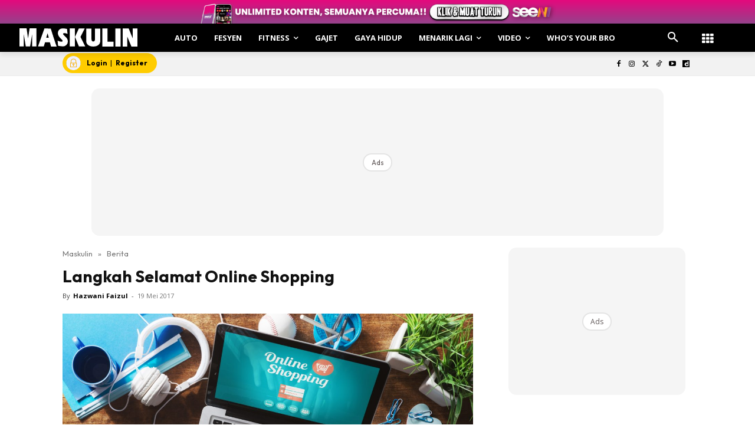

--- FILE ---
content_type: text/html; charset=utf-8
request_url: https://www.google.com/recaptcha/api2/aframe
body_size: 182
content:
<!DOCTYPE HTML><html><head><meta http-equiv="content-type" content="text/html; charset=UTF-8"></head><body><script nonce="fse795KTvKssjBsKYx3rEA">/** Anti-fraud and anti-abuse applications only. See google.com/recaptcha */ try{var clients={'sodar':'https://pagead2.googlesyndication.com/pagead/sodar?'};window.addEventListener("message",function(a){try{if(a.source===window.parent){var b=JSON.parse(a.data);var c=clients[b['id']];if(c){var d=document.createElement('img');d.src=c+b['params']+'&rc='+(localStorage.getItem("rc::a")?sessionStorage.getItem("rc::b"):"");window.document.body.appendChild(d);sessionStorage.setItem("rc::e",parseInt(sessionStorage.getItem("rc::e")||0)+1);localStorage.setItem("rc::h",'1768960352231');}}}catch(b){}});window.parent.postMessage("_grecaptcha_ready", "*");}catch(b){}</script></body></html>

--- FILE ---
content_type: application/javascript; charset=utf-8
request_url: https://fundingchoicesmessages.google.com/f/AGSKWxVRF1Y9wbRwhN1ke2okqlwOegcjKJuKLa_XS8q6qS-Nv-hgDwwik4l-djJYf8Nao9kpHerGMBprtJaz1u2P8S0cqd-fu7Ntdlrj54tv87T8qVxAIMKhRkCtuNLPMqK3oOTswv7d70Y0YQK51PFm0wkztEIlMpVc3xX82aROXABpJwhXzLA97eKPLmhD/_/adsys./adx-exchange./ads/header./ad_gif_/adscloud.
body_size: -1292
content:
window['379cda29-75fb-4eab-b373-d3b446551f28'] = true;

--- FILE ---
content_type: application/xml
request_url: https://dmxleo.dailymotion.com/cdn/manifest/video/x9hxdp6.m3u8?af=2%2C7%2C8%2C9&vv=1%2C2%2C3%2C4%2C5%2C6%2C7%2C8%2C11%2C12%2C13%2C14&mm=video%2Fmp4%2Cvideo%2Fwebm%2Caudio%2Fmp4%2Caudio%2Fmpeg%2Caudio%2Faac%2Caudio%2Fmpeg3%2Caudio%2Fmp3%2Caudio%2Fvnd.wave%2Caudio%2Fwav%2Caudio%2Fwave%2Caudio%2Fogg%2Caudio%2Fvorbis%2Cimage%2Fjpeg%2Cimage%2Fpng%2Cimage%2Fwebp%2Cimage%2Fsvg%2Bxml&cse=1jff41ja662cdf53da6&rts=150449&rhv=1&cen=prod&cpi=x2mq17e&cpt=player&rla=en&cpr=xssfi&eb=https%3A%2F%2Fwww.maskulin.com.my%2Flangkah-selamat-online-shopping%2F&ps=696x418&td=www.maskulin.com.my&reader_gdpr_flag=0&reader_gdpr_consent=&gdpr_binary_consent=opt-out&gdpr_comes_from_infopack=0&reader_us_privacy=1---&vl=-1&ciid=1jff41ja662cdf53da6_VMAP_0_0&cidx=0&sidx=0&vidIdx=0&omp=Dailymotion%2F1.0&omn=0&imal=1&uid_dm=97bb29d8-e0fb-148c-eb63-ea9811aa49f0&3pcb=0&rap=1&apo=monetization&pos=1&pbm=2
body_size: 6688
content:
<?xml version="1.0" encoding="UTF-8"?><vmap:VMAP xmlns:vmap="http://www.iab.net/videosuite/vmap" version="1.0"><vmap:AdBreak breakType="linear" breakId="preroll1" timeOffset="start"><vmap:AdSource id="preroll1"><vmap:VASTAdData><VAST version="3.0"><Ad><InLine><AdSystem>Leo</AdSystem><AdTitle>noad</AdTitle><Extensions><Extension type="dailymotion" source="dailymotion">{"noAd":{"reasonId":1106,"reason":"viewing context|bot-detected"},"inventoryId":"afb224bc-9186-4d65-a216-222d49d85d26"}</Extension></Extensions></InLine></Ad></VAST></vmap:VASTAdData></vmap:AdSource><vmap:Extensions><vmap:Extension type="dailymotion" source="dailymotion"><![CDATA[{"timeout":15000}]]></vmap:Extension></vmap:Extensions></vmap:AdBreak><vmap:AdBreak breakType="linear,nonlinear" breakId="midroll1-1" timeOffset="00:05:00" repeatAfter="00:05:00"><vmap:AdSource id="midroll1-1"><vmap:AdTagURI templateType="vast3">https://dmxleo.dailymotion.com/cdn/manifest/video/x9hxdp6.m3u8?auth=[base64]&amp;vo=[MEDIAPLAYHEAD]&amp;vv=1%2C2%2C3%2C4%2C5%2C6%2C7%2C8%2C11%2C12%2C13%2C14&amp;sec=1&amp;reader.player=dailymotion&amp;plt=1&amp;cen=prod&amp;3pcb=0&amp;rla=en&amp;rhv=1&amp;reader_us_privacy=1---&amp;eb=https%3A%2F%2Fwww.maskulin.com.my%2Flangkah-selamat-online-shopping%2F&amp;dmngv=1.0&amp;dmng=Dailymotion&amp;cpt=player&amp;cpr=xssfi&amp;cpi=x2mq17e&amp;battr=9%2C10%2C11%2C12%2C13%2C14%2C17&amp;apo=monetization&amp;pbm=2&amp;mm=video%2Fmp4%2Cvideo%2Fwebm%2Caudio%2Fmp4%2Caudio%2Fmpeg%2Caudio%2Faac%2Caudio%2Fmpeg3%2Caudio%2Fmp3%2Caudio%2Fvnd.wave%2Caudio%2Fwav%2Caudio%2Fwave%2Caudio%2Fogg%2Caudio%2Fvorbis%2Cimage%2Fjpeg%2Cimage%2Fpng%2Cimage%2Fwebp%2Cimage%2Fsvg%2Bxml&amp;rts=150449&amp;lnrt=1&amp;dlvr=1%2C2&amp;cse=1jff41ja662cdf53da6&amp;cbrs=1&amp;r=v</vmap:AdTagURI></vmap:AdSource><vmap:Extensions><vmap:Extension type="dailymotion" source="dailymotion"><![CDATA[{"timeout":15000}]]></vmap:Extension></vmap:Extensions></vmap:AdBreak><vmap:AdBreak breakType="linear" breakId="postroll1" timeOffset="end"><vmap:AdSource id="postroll1"><vmap:AdTagURI templateType="vast3">https://dmxleo.dailymotion.com/cdn/manifest/video/x9hxdp6.m3u8?auth=[base64]&amp;vv=1%2C2%2C3%2C4%2C5%2C6%2C7%2C8%2C11%2C12%2C13%2C14&amp;sec=1&amp;reader.player=dailymotion&amp;plt=1&amp;cen=prod&amp;3pcb=0&amp;rla=en&amp;rhv=1&amp;reader_us_privacy=1---&amp;eb=https%3A%2F%2Fwww.maskulin.com.my%2Flangkah-selamat-online-shopping%2F&amp;dmngv=1.0&amp;dmng=Dailymotion&amp;cpt=player&amp;cpr=xssfi&amp;cpi=x2mq17e&amp;battr=9%2C10%2C11%2C12%2C13%2C14%2C17&amp;apo=monetization&amp;pbm=2&amp;mm=video%2Fmp4%2Cvideo%2Fwebm%2Caudio%2Fmp4%2Caudio%2Fmpeg%2Caudio%2Faac%2Caudio%2Fmpeg3%2Caudio%2Fmp3%2Caudio%2Fvnd.wave%2Caudio%2Fwav%2Caudio%2Fwave%2Caudio%2Fogg%2Caudio%2Fvorbis%2Cimage%2Fjpeg%2Cimage%2Fpng%2Cimage%2Fwebp%2Cimage%2Fsvg%2Bxml&amp;rts=150449&amp;lnrt=1&amp;dlvr=1%2C2&amp;cse=1jff41ja662cdf53da6&amp;cbrs=1&amp;r=v</vmap:AdTagURI></vmap:AdSource><vmap:Extensions><vmap:Extension type="dailymotion" source="dailymotion"><![CDATA[{"timeout":15000}]]></vmap:Extension></vmap:Extensions></vmap:AdBreak><vmap:Extensions><vmap:Extension type="dailymotion" source="dmx"><![CDATA[{"asid":200533}]]></vmap:Extension></vmap:Extensions></vmap:VMAP>

--- FILE ---
content_type: application/xml
request_url: https://dmxleo.dailymotion.com/cdn/manifest/video/x9hx64q.m3u8?af=2%2C7%2C8%2C9&vv=1%2C2%2C3%2C4%2C5%2C6%2C7%2C8%2C11%2C12%2C13%2C14&mm=video%2Fmp4%2Cvideo%2Fwebm%2Caudio%2Fmp4%2Caudio%2Fmpeg%2Caudio%2Faac%2Caudio%2Fmpeg3%2Caudio%2Fmp3%2Caudio%2Fvnd.wave%2Caudio%2Fwav%2Caudio%2Fwave%2Caudio%2Fogg%2Caudio%2Fvorbis%2Cimage%2Fjpeg%2Cimage%2Fpng%2Cimage%2Fwebp%2Cimage%2Fsvg%2Bxml&cse=1jff41ji83b98593f36&rts=150449&rhv=1&cen=prod&cpi=x2mq17e&cpt=player&rla=en&cpr=xssfi&eb=https%3A%2F%2Fwww.maskulin.com.my%2Flangkah-selamat-online-shopping%2F&ps=696x418&td=www.maskulin.com.my&reader_gdpr_flag=0&reader_gdpr_consent=&gdpr_binary_consent=opt-out&gdpr_comes_from_infopack=0&reader_us_privacy=1---&vl=-1&ciid=1jff41ji83b98593f36_VMAP_0_0&cidx=0&sidx=0&vidIdx=0&omp=Dailymotion%2F1.0&omn=0&imal=1&uid_dm=ede40711-1d9c-fd7a-930c-3a3ad31bd6fd&3pcb=0&rap=1&apo=monetization&pos=1&pbm=2
body_size: 6676
content:
<?xml version="1.0" encoding="UTF-8"?><vmap:VMAP xmlns:vmap="http://www.iab.net/videosuite/vmap" version="1.0"><vmap:AdBreak breakType="linear" breakId="preroll1" timeOffset="start"><vmap:AdSource id="preroll1"><vmap:VASTAdData><VAST version="3.0"><Ad><InLine><AdSystem>Leo</AdSystem><AdTitle>noad</AdTitle><Extensions><Extension type="dailymotion" source="dailymotion">{"noAd":{"reasonId":1106,"reason":"viewing context|bot-detected"},"inventoryId":"7b96851c-7aac-4a18-968c-e155a80edeb0"}</Extension></Extensions></InLine></Ad></VAST></vmap:VASTAdData></vmap:AdSource><vmap:Extensions><vmap:Extension type="dailymotion" source="dailymotion"><![CDATA[{"timeout":15000}]]></vmap:Extension></vmap:Extensions></vmap:AdBreak><vmap:AdBreak breakType="linear,nonlinear" breakId="midroll1-1" timeOffset="00:05:00" repeatAfter="00:05:00"><vmap:AdSource id="midroll1-1"><vmap:AdTagURI templateType="vast3">https://dmxleo.dailymotion.com/cdn/manifest/video/x9hx64q.m3u8?auth=[base64]&amp;vo=[MEDIAPLAYHEAD]&amp;vv=1%2C2%2C3%2C4%2C5%2C6%2C7%2C8%2C11%2C12%2C13%2C14&amp;sec=1&amp;reader.player=dailymotion&amp;plt=1&amp;cen=prod&amp;3pcb=0&amp;rla=en&amp;rhv=1&amp;reader_us_privacy=1---&amp;eb=https%3A%2F%2Fwww.maskulin.com.my%2Flangkah-selamat-online-shopping%2F&amp;dmngv=1.0&amp;dmng=Dailymotion&amp;cpt=player&amp;cpr=xssfi&amp;cpi=x2mq17e&amp;battr=9%2C10%2C11%2C12%2C13%2C14%2C17&amp;apo=monetization&amp;pbm=2&amp;mm=video%2Fmp4%2Cvideo%2Fwebm%2Caudio%2Fmp4%2Caudio%2Fmpeg%2Caudio%2Faac%2Caudio%2Fmpeg3%2Caudio%2Fmp3%2Caudio%2Fvnd.wave%2Caudio%2Fwav%2Caudio%2Fwave%2Caudio%2Fogg%2Caudio%2Fvorbis%2Cimage%2Fjpeg%2Cimage%2Fpng%2Cimage%2Fwebp%2Cimage%2Fsvg%2Bxml&amp;rts=150449&amp;lnrt=1&amp;dlvr=1%2C2&amp;cse=1jff41ji83b98593f36&amp;cbrs=1&amp;r=v</vmap:AdTagURI></vmap:AdSource><vmap:Extensions><vmap:Extension type="dailymotion" source="dailymotion"><![CDATA[{"timeout":15000}]]></vmap:Extension></vmap:Extensions></vmap:AdBreak><vmap:AdBreak breakType="linear" breakId="postroll1" timeOffset="end"><vmap:AdSource id="postroll1"><vmap:AdTagURI templateType="vast3">https://dmxleo.dailymotion.com/cdn/manifest/video/x9hx64q.m3u8?auth=[base64]&amp;vv=1%2C2%2C3%2C4%2C5%2C6%2C7%2C8%2C11%2C12%2C13%2C14&amp;sec=1&amp;reader.player=dailymotion&amp;plt=1&amp;cen=prod&amp;3pcb=0&amp;rla=en&amp;rhv=1&amp;reader_us_privacy=1---&amp;eb=https%3A%2F%2Fwww.maskulin.com.my%2Flangkah-selamat-online-shopping%2F&amp;dmngv=1.0&amp;dmng=Dailymotion&amp;cpt=player&amp;cpr=xssfi&amp;cpi=x2mq17e&amp;battr=9%2C10%2C11%2C12%2C13%2C14%2C17&amp;apo=monetization&amp;pbm=2&amp;mm=video%2Fmp4%2Cvideo%2Fwebm%2Caudio%2Fmp4%2Caudio%2Fmpeg%2Caudio%2Faac%2Caudio%2Fmpeg3%2Caudio%2Fmp3%2Caudio%2Fvnd.wave%2Caudio%2Fwav%2Caudio%2Fwave%2Caudio%2Fogg%2Caudio%2Fvorbis%2Cimage%2Fjpeg%2Cimage%2Fpng%2Cimage%2Fwebp%2Cimage%2Fsvg%2Bxml&amp;rts=150449&amp;lnrt=1&amp;dlvr=1%2C2&amp;cse=1jff41ji83b98593f36&amp;cbrs=1&amp;r=v</vmap:AdTagURI></vmap:AdSource><vmap:Extensions><vmap:Extension type="dailymotion" source="dailymotion"><![CDATA[{"timeout":15000}]]></vmap:Extension></vmap:Extensions></vmap:AdBreak><vmap:Extensions><vmap:Extension type="dailymotion" source="dmx"><![CDATA[{"asid":200533}]]></vmap:Extension></vmap:Extensions></vmap:VMAP>